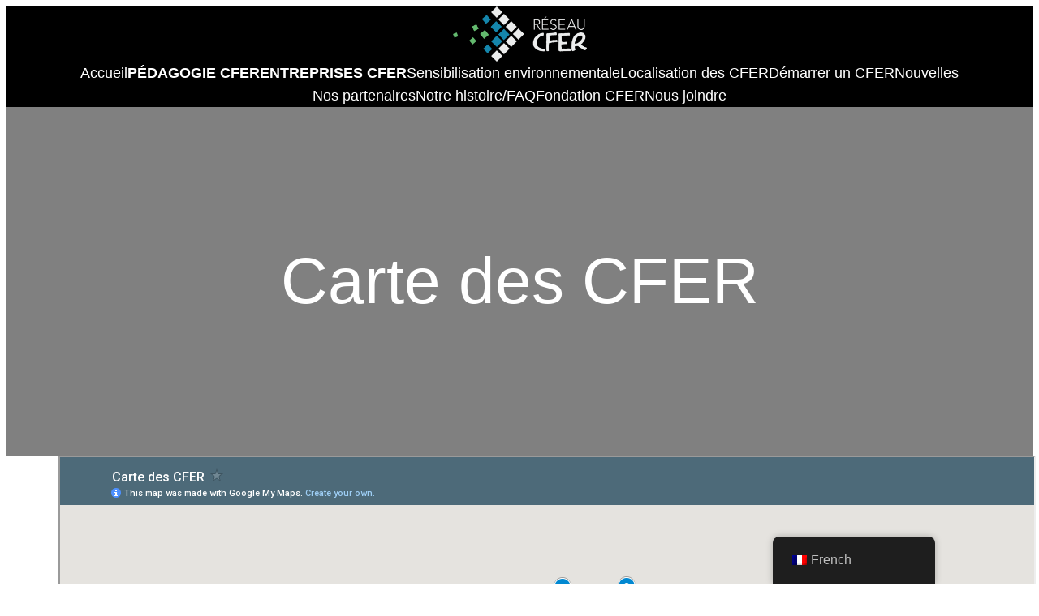

--- FILE ---
content_type: text/html; charset=utf-8
request_url: https://www.google.com/maps/d/embed?mid=1Q7qMkvarMUrXnRIorFvjApeXb9njAXFn
body_size: 11861
content:
<!DOCTYPE html><html itemscope itemtype="http://schema.org/WebSite"><head><script nonce="Ua-spmQiwBsuEvgAHXRvHw">window['ppConfig'] = {productName: '06194a8f37177242d55a18e38c5a91c6', deleteIsEnforced:  false , sealIsEnforced:  false , heartbeatRate:  0.5 , periodicReportingRateMillis:  60000.0 , disableAllReporting:  false };(function(){'use strict';function k(a){var b=0;return function(){return b<a.length?{done:!1,value:a[b++]}:{done:!0}}}function l(a){var b=typeof Symbol!="undefined"&&Symbol.iterator&&a[Symbol.iterator];if(b)return b.call(a);if(typeof a.length=="number")return{next:k(a)};throw Error(String(a)+" is not an iterable or ArrayLike");}var m=typeof Object.defineProperties=="function"?Object.defineProperty:function(a,b,c){if(a==Array.prototype||a==Object.prototype)return a;a[b]=c.value;return a};
function n(a){a=["object"==typeof globalThis&&globalThis,a,"object"==typeof window&&window,"object"==typeof self&&self,"object"==typeof global&&global];for(var b=0;b<a.length;++b){var c=a[b];if(c&&c.Math==Math)return c}throw Error("Cannot find global object");}var p=n(this);function q(a,b){if(b)a:{var c=p;a=a.split(".");for(var d=0;d<a.length-1;d++){var e=a[d];if(!(e in c))break a;c=c[e]}a=a[a.length-1];d=c[a];b=b(d);b!=d&&b!=null&&m(c,a,{configurable:!0,writable:!0,value:b})}}
q("Object.is",function(a){return a?a:function(b,c){return b===c?b!==0||1/b===1/c:b!==b&&c!==c}});q("Array.prototype.includes",function(a){return a?a:function(b,c){var d=this;d instanceof String&&(d=String(d));var e=d.length;c=c||0;for(c<0&&(c=Math.max(c+e,0));c<e;c++){var f=d[c];if(f===b||Object.is(f,b))return!0}return!1}});
q("String.prototype.includes",function(a){return a?a:function(b,c){if(this==null)throw new TypeError("The 'this' value for String.prototype.includes must not be null or undefined");if(b instanceof RegExp)throw new TypeError("First argument to String.prototype.includes must not be a regular expression");return this.indexOf(b,c||0)!==-1}});function r(a,b,c){a("https://csp.withgoogle.com/csp/proto/"+encodeURIComponent(b),JSON.stringify(c))}function t(){var a;if((a=window.ppConfig)==null?0:a.disableAllReporting)return function(){};var b,c,d,e;return(e=(b=window)==null?void 0:(c=b.navigator)==null?void 0:(d=c.sendBeacon)==null?void 0:d.bind(navigator))!=null?e:u}function u(a,b){var c=new XMLHttpRequest;c.open("POST",a);c.send(b)}
function v(){var a=(w=Object.prototype)==null?void 0:w.__lookupGetter__("__proto__"),b=x,c=y;return function(){var d=a.call(this),e,f,g,h;r(c,b,{type:"ACCESS_GET",origin:(f=window.location.origin)!=null?f:"unknown",report:{className:(g=d==null?void 0:(e=d.constructor)==null?void 0:e.name)!=null?g:"unknown",stackTrace:(h=Error().stack)!=null?h:"unknown"}});return d}}
function z(){var a=(A=Object.prototype)==null?void 0:A.__lookupSetter__("__proto__"),b=x,c=y;return function(d){d=a.call(this,d);var e,f,g,h;r(c,b,{type:"ACCESS_SET",origin:(f=window.location.origin)!=null?f:"unknown",report:{className:(g=d==null?void 0:(e=d.constructor)==null?void 0:e.name)!=null?g:"unknown",stackTrace:(h=Error().stack)!=null?h:"unknown"}});return d}}function B(a,b){C(a.productName,b);setInterval(function(){C(a.productName,b)},a.periodicReportingRateMillis)}
var D="constructor __defineGetter__ __defineSetter__ hasOwnProperty __lookupGetter__ __lookupSetter__ isPrototypeOf propertyIsEnumerable toString valueOf __proto__ toLocaleString x_ngfn_x".split(" "),E=D.concat,F=navigator.userAgent.match(/Firefox\/([0-9]+)\./),G=(!F||F.length<2?0:Number(F[1])<75)?["toSource"]:[],H;if(G instanceof Array)H=G;else{for(var I=l(G),J,K=[];!(J=I.next()).done;)K.push(J.value);H=K}var L=E.call(D,H),M=[];
function C(a,b){for(var c=[],d=l(Object.getOwnPropertyNames(Object.prototype)),e=d.next();!e.done;e=d.next())e=e.value,L.includes(e)||M.includes(e)||c.push(e);e=Object.prototype;d=[];for(var f=0;f<c.length;f++){var g=c[f];d[f]={name:g,descriptor:Object.getOwnPropertyDescriptor(Object.prototype,g),type:typeof e[g]}}if(d.length!==0){c=l(d);for(e=c.next();!e.done;e=c.next())M.push(e.value.name);var h;r(b,a,{type:"SEAL",origin:(h=window.location.origin)!=null?h:"unknown",report:{blockers:d}})}};var N=Math.random(),O=t(),P=window.ppConfig;P&&(P.disableAllReporting||P.deleteIsEnforced&&P.sealIsEnforced||N<P.heartbeatRate&&r(O,P.productName,{origin:window.location.origin,type:"HEARTBEAT"}));var y=t(),Q=window.ppConfig;if(Q)if(Q.deleteIsEnforced)delete Object.prototype.__proto__;else if(!Q.disableAllReporting){var x=Q.productName;try{var w,A;Object.defineProperty(Object.prototype,"__proto__",{enumerable:!1,get:v(),set:z()})}catch(a){}}
(function(){var a=t(),b=window.ppConfig;b&&(b.sealIsEnforced?Object.seal(Object.prototype):b.disableAllReporting||(document.readyState!=="loading"?B(b,a):document.addEventListener("DOMContentLoaded",function(){B(b,a)})))})();}).call(this);
</script><title itemprop="name">Carte des CFER - Google My Maps</title><meta name="robots" content="noindex,nofollow"/><meta http-equiv="X-UA-Compatible" content="IE=edge,chrome=1"><meta name="viewport" content="initial-scale=1.0,minimum-scale=1.0,maximum-scale=1.0,user-scalable=0,width=device-width"/><meta name="description" itemprop="description" content="Carte des CFER"/><meta itemprop="url" content="https://www.google.com/maps/d/viewer?mid=1Q7qMkvarMUrXnRIorFvjApeXb9njAXFn"/><meta itemprop="image" content="https://www.google.com/maps/d/thumbnail?mid=1Q7qMkvarMUrXnRIorFvjApeXb9njAXFn"/><meta property="og:type" content="website"/><meta property="og:title" content="Carte des CFER - Google My Maps"/><meta property="og:description" content="Carte des CFER"/><meta property="og:url" content="https://www.google.com/maps/d/viewer?mid=1Q7qMkvarMUrXnRIorFvjApeXb9njAXFn"/><meta property="og:image" content="https://www.google.com/maps/d/thumbnail?mid=1Q7qMkvarMUrXnRIorFvjApeXb9njAXFn"/><meta property="og:site_name" content="Google My Maps"/><meta name="twitter:card" content="summary_large_image"/><meta name="twitter:title" content="Carte des CFER - Google My Maps"/><meta name="twitter:description" content="Carte des CFER"/><meta name="twitter:image:src" content="https://www.google.com/maps/d/thumbnail?mid=1Q7qMkvarMUrXnRIorFvjApeXb9njAXFn"/><link rel="stylesheet" id="gmeviewer-styles" href="https://www.gstatic.com/mapspro/_/ss/k=mapspro.gmeviewer.ZPef100W6CI.L.W.O/am=AAAE/d=0/rs=ABjfnFU-qGe8BTkBR_LzMLwzNczeEtSkkw" nonce="gyuV7a056BzyFpHlymOGsw"><link rel="stylesheet" href="https://fonts.googleapis.com/css?family=Roboto:300,400,500,700" nonce="gyuV7a056BzyFpHlymOGsw"><link rel="shortcut icon" href="//www.gstatic.com/mapspro/images/favicon-001.ico"><link rel="canonical" href="https://www.google.com/mymaps/viewer?mid=1Q7qMkvarMUrXnRIorFvjApeXb9njAXFn&amp;hl=en_US"></head><body jscontroller="O1VPAb" jsaction="click:cOuCgd;"><div class="c4YZDc HzV7m-b7CEbf SfQLQb-dIxMhd-bN97Pc-b3rLgd"><div class="jQhVs-haAclf"><div class="jQhVs-uMX1Ee-My5Dr-purZT-uDEFge"><div class="jQhVs-uMX1Ee-My5Dr-purZT-uDEFge-bN97Pc"><div class="jQhVs-uMX1Ee-My5Dr-purZT-uDEFge-Bz112c"></div><div class="jQhVs-uMX1Ee-My5Dr-purZT-uDEFge-fmcmS-haAclf"><div class="jQhVs-uMX1Ee-My5Dr-purZT-uDEFge-fmcmS">Open full screen to view more</div></div></div></div></div><div class="i4ewOd-haAclf"><div class="i4ewOd-UzWXSb" id="map-canvas"></div></div><div class="X3SwIb-haAclf NBDE7b-oxvKad"><div class="X3SwIb-i8xkGf"></div></div><div class="Te60Vd-ZMv3u dIxMhd-bN97Pc-b3rLgd"><div class="dIxMhd-bN97Pc-Tswv1b-Bz112c"></div><div class="dIxMhd-bN97Pc-b3rLgd-fmcmS">This map was created by a user. <a href="//support.google.com/mymaps/answer/3024454?hl=en&amp;amp;ref_topic=3188329" target="_blank">Learn how to create your own.</a></div><div class="dIxMhd-bN97Pc-b3rLgd-TvD9Pc" title="Close"></div></div><script nonce="Ua-spmQiwBsuEvgAHXRvHw">
  function _DumpException(e) {
    if (window.console) {
      window.console.error(e.stack);
    }
  }
  var _pageData = "[[1,null,null,null,null,null,null,null,null,null,\"at\",\"\",\"\",1769402304457,\"\",\"en_US\",false,[],\"https://www.google.com/maps/d/viewer?mid\\u003d1Q7qMkvarMUrXnRIorFvjApeXb9njAXFn\",\"https://www.google.com/maps/d/embed?mid\\u003d1Q7qMkvarMUrXnRIorFvjApeXb9njAXFn\\u0026ehbc\\u003d2E312F\",\"https://www.google.com/maps/d/edit?mid\\u003d1Q7qMkvarMUrXnRIorFvjApeXb9njAXFn\",\"https://www.google.com/maps/d/thumbnail?mid\\u003d1Q7qMkvarMUrXnRIorFvjApeXb9njAXFn\",null,null,true,\"https://www.google.com/maps/d/print?mid\\u003d1Q7qMkvarMUrXnRIorFvjApeXb9njAXFn\",\"https://www.google.com/maps/d/pdf?mid\\u003d1Q7qMkvarMUrXnRIorFvjApeXb9njAXFn\",\"https://www.google.com/maps/d/viewer?mid\\u003d1Q7qMkvarMUrXnRIorFvjApeXb9njAXFn\",null,false,\"/maps/d\",\"maps/sharing\",\"//www.google.com/intl/en_US/help/terms_maps.html\",true,\"https://docs.google.com/picker\",null,false,null,[[[\"//www.gstatic.com/mapspro/images/google-my-maps-logo-regular-001.png\",143,25],[\"//www.gstatic.com/mapspro/images/google-my-maps-logo-regular-2x-001.png\",286,50]],[[\"//www.gstatic.com/mapspro/images/google-my-maps-logo-small-001.png\",113,20],[\"//www.gstatic.com/mapspro/images/google-my-maps-logo-small-2x-001.png\",226,40]]],1,\"https://www.gstatic.com/mapspro/_/js/k\\u003dmapspro.gmeviewer.en_US.knJKv4m5-eY.O/am\\u003dAAAE/d\\u003d0/rs\\u003dABjfnFWJ7eYXBrZ1WlLyBY6MwF9-imcrgg/m\\u003dgmeviewer_base\",null,null,true,null,\"US\",null,null,null,null,null,null,true],[\"mf.map\",\"1Q7qMkvarMUrXnRIorFvjApeXb9njAXFn\",\"Carte des CFER\",null,[-84.29846132001872,50.13983151256331,-60.69991433820717,43.1550370219351],[-75.979796,48.5841344,-68.2010069,45.2765178],[[null,\"-9bKKsoBqYQ\",\"Liste des CFER \",\"\",[[[\"https://mt.googleapis.com/vt/icon/name\\u003dicons/onion/SHARED-mymaps-pin-container-bg_4x.png,icons/onion/SHARED-mymaps-pin-container_4x.png,icons/onion/1899-blank-shape_pin_4x.png\\u0026highlight\\u003dff000000,0288D1\\u0026scale\\u003d2.0\"],null,2,null,null,null,[[[],null,1,1,[[null,[46.8531213,-71.3582181]],\"0\",null,\"-9bKKsoBqYQ\",[46.8531213,-71.3582181],[0,-128],\"39F45B8111107456\"],[[\"Réseau Québécois Des CFER\"]]],[[],null,1,1,[[null,[46.7204238,-71.2678537]],\"0\",null,\"-9bKKsoBqYQ\",[46.7204238,-71.2678537],[0,-128],\"39F45BA8F8D17434\"],[[\"CFER des Navigateurs (Lévis)\"]]],[[],null,1,1,[[null,[46.79500960000001,-70.754013]],\"0\",null,\"-9bKKsoBqYQ\",[46.79500960000001,-70.754013],[0,-128],\"39F45BCB39C22194\"],[[\"CFER de Bellechasse (St-Raphaël)\"]]],[[],null,1,1,[[null,[46.4581747,-71.0276925]],\"0\",null,\"-9bKKsoBqYQ\",[46.4581747,-71.0276925],[0,-128],\"39F45BFEE3DE8B10\"],[[\"CFER de Beauce (Ste-Marie-de-Beauce)\"]]],[[],null,1,1,[[null,[46.0618612,-71.940555]],\"0\",null,\"-9bKKsoBqYQ\",[46.0618612,-71.940555],[0,-128],\"39F45C489976CEFD\"],[[\"CFER Normand-Maurice (Victoriaville)\"]]],[[],null,1,1,[[null,[45.6579246,-72.571289]],\"0\",null,\"-9bKKsoBqYQ\",[45.6579246,-72.571289],[0,-128],\"39F45DDBEA5C6367\"],[[\"CFER de Acton-Vale\"]]],[[],null,1,1,[[null,[48.5377729,-71.6538537]],\"0\",null,\"-9bKKsoBqYQ\",[48.5377729,-71.6538537],[0,-128],\"39F45F266D1815DE\"],[[\"CFER de Alma\"]]],[[],null,1,1,[[null,[45.7735242,-71.9290444]],\"0\",null,\"-9bKKsoBqYQ\",[45.7735242,-71.9290444],[0,-128],\"39F46255182D79BA\"],[[\"CFER de Asbestos (Val-des-Sources)\"]]],[[],null,1,1,[[null,[45.5936208,-73.4370122]],\"0\",null,\"-9bKKsoBqYQ\",[45.5936208,-73.4370122],[0,-128],\"39F464AB65D2D117\"],[[\"CFER des Patriotes (Boucherville)\"]]],[[],null,1,1,[[null,[45.5461914,-73.9060817]],\"0\",null,\"-9bKKsoBqYQ\",[45.5461914,-73.9060817],[0,-128],\"39F4661325D3039C\"],[[\"CFER Deux-Montagnes\"]]],[[],null,1,1,[[null,[45.6396896,-74.34826369999999]],\"0\",null,\"-9bKKsoBqYQ\",[45.6396896,-74.34826369999999],[0,-128],\"39F4670362F8FA89\"],[[\"CFER de la Rivière-du-Nord (Lachute)\"]]],[[],null,1,1,[[null,[45.4283933,-73.6003887]],\"0\",null,\"-9bKKsoBqYQ\",[45.4283933,-73.6003887],[0,-128],\"39F467CE807D78E5\"],[[\"CFER de Lasalle\"]]],[[],null,1,1,[[null,[45.50952119999999,-73.4821157]],\"0\",null,\"-9bKKsoBqYQ\",[45.50952119999999,-73.4821157],[0,-128],\"39F4688FF29C78F6\"],[[\"CFER Jacques-Ouellet (Longueuil)\"]]],[[],null,1,1,[[null,[45.49110750000001,-73.39122809999999]],\"0\",null,\"-9bKKsoBqYQ\",[45.49110750000001,-73.39122809999999],[0,-128],\"39F4696058075FE4\"],[[\"CFER Héritage (St-Hubert)\"]]],[[],null,1,1,[[null,[48.5841344,-68.2010069]],\"0\",null,\"-9bKKsoBqYQ\",[48.5841344,-68.2010069],[0,-128],\"39F46A377A500841\"],[[\"CFER des Aviateurs (Mont-Joli)\"]]],[[],null,1,1,[[null,[45.4909057,-73.46419929999999]],\"0\",null,\"-9bKKsoBqYQ\",[45.4909057,-73.46419929999999],[0,-128],\"39F46B32B2290FD8\"],[[\"CFER Mgr-A.-M.-Parent (St-Hubert)\"]]],[[],null,1,1,[[null,[46.388386000000004,-75.979796]],\"0\",null,\"-9bKKsoBqYQ\",[46.388386,-75.979796],[0,-128],\"39F46C2A122B0123\"],[[\"CFER Vallée-de-la-Gatineau (Maniwaki)\"]]],[[],null,1,1,[[null,[45.50981729999999,-73.8227564]],\"0\",null,\"-9bKKsoBqYQ\",[45.50981729999999,-73.8227564],[0,-128],\"39F46C8DBA23E1FF\"],[[\"CFER Riverdale (Pierrefonds)\"]]],[[],null,1,1,[[null,[45.2765178,-72.1397495]],\"0\",null,\"-9bKKsoBqYQ\",[45.2765178,-72.1397495],[0,-128],\"39F46D6C7110CA8D\"],[[\"CFER de Magog (Memphrémagog)\"]]],[[],null,1,1,[[null,[46.54833379999999,-75.4797712]],\"0\",null,\"-9bKKsoBqYQ\",[46.54833379999999,-75.4797712],[0,-128],\"39F46E3C37C677AB\"],[[\"CFER le Sommet (Mont-Laurier)\"]]],[[],null,1,1,[[null,[45.29526980000001,-73.2334491]],\"0\",null,\"-9bKKsoBqYQ\",[45.29526980000001,-73.2334491],[0,-128],\"39F46EF29B629DC0\"],[[\"CFER du Haut-Richelieu (St-Jean-sur-Richelieu)\"]]],[[],null,1,1,[[null,[45.64961780000001,-73.82703719999999]],\"0\",null,\"-9bKKsoBqYQ\",[45.64961780000001,-73.82703719999999],[0,-128],\"39F46FAC3E4176B6\"],[[\"CFER Ste-Thérèse\"]]],[[],null,1,1,[[null,[45.8148937,-72.3884691]],\"0\",null,\"-9bKKsoBqYQ\",[45.8148937,-72.3884691],[0,-128],\"39F47344CC2A4486\"],[[\"CFER des Chênes (Drummondville)\"]]],[[],null,1,1,[[null,[46.85831109999999,-71.191953]],\"0\",null,\"-9bKKsoBqYQ\",[46.85831109999999,-71.191953],[0,-128],\"3A06FD1ED2858873\"],[[\"CFER des Premières-Seigneuries\"]]],[[],null,1,1,[[null,[45.3769488,-72.744505]],\"0\",null,\"-9bKKsoBqYQ\",[45.3769488,-72.744505],[0,-128],\"4A257FE7158D8CED\"],[[\"CFER Val-des-Cerfs\"]]]]]],null,null,true,null,null,null,null,[[\"-9bKKsoBqYQ\",1,null,null,null,\"https://www.google.com/maps/d/kml?mid\\u003d1Q7qMkvarMUrXnRIorFvjApeXb9njAXFn\\u0026resourcekey\\u0026lid\\u003d-9bKKsoBqYQ\",null,null,null,null,null,2,null,[[[\"39F45B8111107456\",[[[46.8531213,-71.3582181]]],null,null,0,[[\"nom\",[\"Réseau Québécois Des CFER\"],1],[\"description\",[\"Sur la base de ces trois objectifs, le CFER a développé un curriculum à l’intention d’élèves de 15 à 18 ans, inscrits au parcours de formation à un métier non spécialisé de l’école québécoise, le programme CFER est basé sur les valeurs suivantes: rigueur, respect, effort, autonomie et engagement.\"],1],[[null,\"https://mymaps.usercontent.google.com/hostedimage/m/*/[base64]?fife\"]],null,[null,\"ChIJnWEx4HyYuEwRe0Y6MyBWe-g\",true]],[1,[\"Réseau Québécois Des CFER\"]],0],[\"39F45BA8F8D17434\",[[[46.7204238,-71.2678537]]],null,null,0,[[\"nom\",[\"CFER des Navigateurs (Lévis)\"],1],[\"description\",[\"Recyclage de bois et bois d\u0027allumage,\\ndémantèlement électronique et tri de rebuts\\ntéléphoniques, réparation de mobilier scolaire, lave-auto.\"],1],[[null,\"https://mymaps.usercontent.google.com/hostedimage/m/*/[base64]?fife\"]],null,[null,\"ChIJ2-ZziS6SuEwRj-cTdDS7lxw\",true]],[1,[\"CFER des Navigateurs (Lévis)\"]],1],[\"39F45BCB39C22194\",[[[46.79500960000001,-70.754013]]],null,null,0,[[\"nom\",[\"CFER de Bellechasse (St-Raphaël)\"],1],[\"description\",[\"Réemploi et tri-démontage de matériel électronique et services d\u0027imprimerie.\"],1],[[null,\"https://mymaps.usercontent.google.com/hostedimage/m/*/[base64]?fife\"]],null,[null,\"ChIJfTR7hH7euEwRvmLuBMX7IF4\",true]],[1,[\"CFER de Bellechasse (St-Raphaël)\"]],2],[\"39F45BFEE3DE8B10\",[[[46.4581747,-71.0276925]]],null,null,0,[[\"nom\",[\"CFER de Beauce (Ste-Marie-de-Beauce)\"],1],[\"description\",[\"Recyclage du bois\"],1],[[null,\"https://mymaps.usercontent.google.com/hostedimage/m/*/[base64]?fife\"]],null,[null,\"ChIJxUFcikFWuEwR3uDSjUbsz0o\",true]],[1,[\"CFER de Beauce (Ste-Marie-de-Beauce)\"]],3],[\"39F45C489976CEFD\",[[[46.0618612,-71.940555]]],null,null,0,[[\"nom\",[\"CFER Normand-Maurice (Victoriaville)\"],1],[\"description\",[\"Recyclage de pièces de quincaillerie de ligne,\\natelier de couture, plantation d\u0027arbres.  \"],1],[[null,\"https://mymaps.usercontent.google.com/hostedimage/m/*/[base64]?fife\"]],null,[null,\"ChIJc3Post8DuEwRwO08Izqj--o\",true]],[1,[\"CFER Normand-Maurice (Victoriaville)\"]],4],[\"39F45DDBEA5C6367\",[[[45.6579246,-72.571289]]],null,null,0,[[\"nom\",[\"CFER de Acton-Vale\"],1],[\"description\",[\"Démontage et tri de rebuts téléphoniques, récupération de la corde, confiserie, imprimerie. \"],1],[[null,\"https://mymaps.usercontent.google.com/hostedimage/m/*/[base64]?fife\"]],null,[null,\"ChIJHWIp6ew6yEwRWb1A19hL1OU\",false]],[1,[\"CFER de Acton-Vale\"]],5],[\"39F45F266D1815DE\",[[[48.5377729,-71.6538537]]],null,null,0,[[\"nom\",[\"CFER de Alma\"],1],[\"description\",[\"Revalorisation du textile. \"],1],[[null,\"https://mymaps.usercontent.google.com/hostedimage/m/*/[base64]?fife\"]],null,[null,\"ChIJ3xyQhYHYwUwRAYaffbMzwVY\",true]],[1,[\"CFER de Alma\"]],6],[\"39F46255182D79BA\",[[[45.7735242,-71.9290444]]],null,null,0,[[\"nom\",[\"CFER de Asbestos (Val-des-Sources)\"],1],[\"description\",[\"819 - 879 - 5413 # 17282                                           Recyclage du bois \"],1],[[null,\"https://mymaps.usercontent.google.com/hostedimage/m/*/[base64]?fife\"]],null,[null,\"ChIJDwvoNrHut0wRzyN_Tv1_j7I\",true]],[1,[\"CFER de Asbestos (Val-des-Sources)\"]],7],[\"39F464AB65D2D117\",[[[45.5936208,-73.4370122]]],null,null,0,[[\"nom\",[\"CFER des Patriotes (Boucherville)\"],1],[\"description\",[\"Revalorisation des textile. \"],1],[[null,\"https://mymaps.usercontent.google.com/hostedimage/m/*/[base64]?fife\"]],null,[null,\"ChIJc_mIDrYCyUwR74TWNWn8zwY\",true]],[1,[\"CFER des Patriotes (Boucherville)\"]],8],[\"39F4661325D3039C\",[[[45.5461914,-73.9060817]]],null,null,0,[[\"nom\",[\"CFER Deux-Montagnes\"],1],[\"description\",[\"Déchiquetage de papiers confidentiels. \"],1],[[null,\"https://mymaps.usercontent.google.com/hostedimage/m/*/[base64]?fife\"]],null,[null,\"ChIJteVwZIsvyUwR07OdrJsAY6E\",true]],[1,[\"CFER Deux-Montagnes\"]],9],[\"39F4670362F8FA89\",[[[45.6396896,-74.34826369999999]]],null,null,0,[[\"nom\",[\"CFER de la Rivière-du-Nord (Lachute)\"],1],[\"description\",[\"Tri-démontage de matériel électronique. \"],1],[[null,\"https://mymaps.usercontent.google.com/hostedimage/m/*/[base64]?fife\"]],null,[null,\"ChIJ8yW4W7vbzkwR4l3khqAnyZI\",true]],[1,[\"CFER de la Rivière-du-Nord (Lachute)\"]],10],[\"39F467CE807D78E5\",[[[45.4283933,-73.6003887]]],null,null,0,[[\"nom\",[\"CFER de Lasalle\"],1],[\"description\",[\"Recyclage du bois. \"],1],[[null,\"https://mymaps.usercontent.google.com/hostedimage/m/*/[base64]?fife\"]],null,[null,\"ChIJhV9-2AsRyUwRCEBSpW-lTdQ\",true]],[1,[\"CFER de Lasalle\"]],11],[\"39F4688FF29C78F6\",[[[45.50952119999999,-73.4821157]]],null,null,0,[[\"nom\",[\"CFER Jacques-Ouellet (Longueuil)\"],1],[\"description\",[\"450 - 670 - 2951 # 3893                                Service de déchiquetage de documents confidentiels et nominatifs.  \"],1],[[null,\"https://mymaps.usercontent.google.com/hostedimage/m/*/[base64]?fife\"]],null,[null,\"ChIJycHLj9AEyUwRULOMb0DPfCE\",true]],[1,[\"CFER Jacques-Ouellet (Longueuil)\"]],12],[\"39F4696058075FE4\",[[[45.49110750000001,-73.39122809999999]]],null,null,0,[[\"nom\",[\"CFER Héritage (St-Hubert)\"],1],[\"description\",[\"450-678-1070                                                         Tri-démontage de matériel électronique. \"],1],[[null,\"https://mymaps.usercontent.google.com/hostedimage/m/*/[base64]?fife\"]],null,[null,\"ChIJk7ygMocGyUwRiP5nrFaWe24\",true]],[1,[\"CFER Héritage (St-Hubert)\"]],13],[\"39F46A377A500841\",[[[48.5841344,-68.2010069]]],null,null,0,[[\"nom\",[\"CFER des Aviateurs (Mont-Joli)\"],1],[\"description\",[\"Revalorisation du textile, déchiquetage de \\ndocuments confidentiels, restauration de palettes de bois et bois d’allumage. \"],1],[[null,\"https://mymaps.usercontent.google.com/hostedimage/m/*/[base64]?fife\"]],null,[null,\"ChIJu7gqT6qAlkwR3usHEjE6TzU\",true]],[1,[\"CFER des Aviateurs (Mont-Joli)\"]],14],[\"39F46B32B2290FD8\",[[[45.4909057,-73.46419929999999]]],null,null,0,[[\"nom\",[\"CFER Mgr-A.-M.-Parent (St-Hubert)\"],1],[\"description\",[\"Tri-démontage de matériel électronique. \"],1],[[null,\"https://mymaps.usercontent.google.com/hostedimage/m/*/[base64]?fife\"]],null,[null,\"ChIJF4gqQQUFyUwRVL-CxRazsNQ\",true]],[1,[\"CFER Mgr-A.-M.-Parent (St-Hubert)\"]],15],[\"39F46C2A122B0123\",[[[46.388386,-75.979796]]],null,null,0,[[\"nom\",[\"CFER Vallée-de-la-Gatineau (Maniwaki)\"],1],[\"description\",[\"Recyclage du bois et revalorisation du textile. \"],1],[[null,\"https://mymaps.usercontent.google.com/hostedimage/m/*/[base64]?fife\"]],null,[null,\"ChIJixnZpXhv0EwRbgi8Ms95ha4\",true]],[1,[\"CFER Vallée-de-la-Gatineau (Maniwaki)\"]],16],[\"39F46C8DBA23E1FF\",[[[45.50981729999999,-73.8227564]]],null,null,0,[[\"nom\",[\"CFER Riverdale (Pierrefonds)\"],1],[\"description\",[\"Tri-démontage de matériel électronique. \"],1],[[null,\"https://mymaps.usercontent.google.com/hostedimage/m/*/[base64]?fife\"]],null,[null,\"ChIJKc1_-lM7yUwRTjhVBs8oS5E\",true]],[1,[\"CFER Riverdale (Pierrefonds)\"]],17],[\"39F46D6C7110CA8D\",[[[45.2765178,-72.1397495]]],null,null,0,[[\"nom\",[\"CFER de Magog (Memphrémagog)\"],1],[\"description\",[\"819 843-1343 # 12762                          Récupération de papier/carton et métal, fabrication de bijoux, cuisine, projets de soudure et de menuiserie, reconditionnement de vélos usagés. \"],1],[[null,\"https://mymaps.usercontent.google.com/hostedimage/m/*/[base64]?fife\"]],null,[null,\"EjExMjU1IEJkIGRlcyDDiXR1ZGlhbnRzLCBNYWdvZywgUUMgSjFYIDNaNiwgQ2FuYWRhIlESTwo0CjIJFWALisI3tkwRrhKFBUwRNP0aHgsQ7sHuoQEaFAoSCW04psrDN7ZMEVGXY8kaLTGtDBDnCSoUChIJq2QE1-k3tkwR4PlN1mTQyr4\",true]],[1,[\"CFER de Magog (Memphrémagog)\"]],18],[\"39F46E3C37C677AB\",[[[46.54833379999999,-75.4797712]]],null,null,0,[[\"nom\",[\"CFER le Sommet (Mont-Laurier)\"],1],[\"description\",[\"1-819-623-2276                                                          Récupération de bois.  Récupération de plastique et des tubulures érablières.\"],1],[[null,\"https://mymaps.usercontent.google.com/hostedimage/m/*/[base64]?fife\"]],null,[null,\"Ei40IFJ1ZSBHb2RhcmQsIE1vbnQtTGF1cmllciwgUUMgSjlMIDNUNSwgQ2FuYWRhIhoSGAoUChIJa4BX-Hao2kwRuXHph0GGhBQQBA\",true]],[1,[\"CFER le Sommet (Mont-Laurier)\"]],19],[\"39F46EF29B629DC0\",[[[45.29526980000001,-73.2334491]]],null,null,0,[[\"nom\",[\"CFER du Haut-Richelieu (St-Jean-sur-Richelieu)\"],1],[\"description\",[\"Récupération de bois, entretien léger d\u0027automobile, sérigraphie.\"],1],[[null,\"https://mymaps.usercontent.google.com/hostedimage/m/*/[base64]?fife\"]],null,[null,\"ChIJ8cGoi-2iyUwRtWOG8KL9Y08\",true]],[1,[\"CFER du Haut-Richelieu (St-Jean-sur-Richelieu)\"]],20],[\"39F46FAC3E4176B6\",[[[45.64961780000001,-73.82703719999999]]],null,null,0,[[\"nom\",[\"CFER Ste-Thérèse\"],1],[\"description\",[\"Recyclage des textiles. \"],1],[[null,\"https://mymaps.usercontent.google.com/hostedimage/m/*/[base64]?fife\"]],null,[null,\"ChIJE7cyyyuw6UMRlU37zSkFMPQ\",true]],[1,[\"CFER Ste-Thérèse\"]],21],[\"39F47344CC2A4486\",[[[45.8148937,-72.3884691]]],null,null,0,[[\"nom\",[\"CFER des Chênes (Drummondville)\"],1],[\"description\",[\"819 - 478 - 6700 poste 7866                                      Récupération des textiles. \"],1],[[null,\"https://mymaps.usercontent.google.com/hostedimage/m/*/[base64]?fife\"]],null,[null,\"ChIJbeC8KKQZyEwRZlkBFSGq1rU\",true]],[1,[\"CFER des Chênes (Drummondville)\"]],22],[\"3A06FD1ED2858873\",[[[46.85831109999999,-71.191953]]],null,null,0,[[\"nom\",[\"CFER des Premières-Seigneuries\"],1],null,[[null,\"https://mymaps.usercontent.google.com/hostedimage/m/*/[base64]?fife\"]],null,[null,\"ChIJY0JGDty9uEwRrNZ58wvKcvo\",true]],[1,[\"CFER des Premières-Seigneuries\"]],23],[\"4A257FE7158D8CED\",[[[45.3769488,-72.744505]]],null,null,0,[[\"nom\",[\"CFER Val-des-Cerfs\"],1],null,null,null,[null,\"ChIJnag7IffPyUwR_J6OzSoflXI\",true]],[1,[\"CFER Val-des-Cerfs\"]],24]],[[[\"https://mt.googleapis.com/vt/icon/name\\u003dicons/onion/SHARED-mymaps-pin-container-bg_4x.png,icons/onion/SHARED-mymaps-pin-container_4x.png,icons/onion/1899-blank-shape_pin_4x.png\\u0026highlight\\u003dff000000,0288D1\\u0026scale\\u003d2.0\",[32,64]],[[\"0288D1\",1],1200],[[\"0288D1\",0.2980392156862745],[\"0288D1\",1],1200]]]]]],null,null,null,null,null,4]],[1,\"[{\\\"elementType\\\":\\\"labels\\\",\\\"stylers\\\":[{\\\"visibility\\\":\\\"off\\\"}]},{\\\"elementType\\\":\\\"geometry\\\",\\\"stylers\\\":[{\\\"visibility\\\":\\\"on\\\"},{\\\"saturation\\\":-60},{\\\"lightness\\\":-2}]},{\\\"featureType\\\":\\\"administrative\\\",\\\"elementType\\\":\\\"geometry\\\",\\\"stylers\\\":[{\\\"visibility\\\":\\\"off\\\"}]},{\\\"featureType\\\":\\\"administrative.country\\\",\\\"elementType\\\":\\\"labels\\\",\\\"stylers\\\":[{\\\"hue\\\":\\\"#CCCCCC\\\"},{\\\"saturation\\\":-90},{\\\"lightness\\\":60},{\\\"visibility\\\":\\\"on\\\"}]},{\\\"featureType\\\":\\\"administrative.locality\\\",\\\"elementType\\\":\\\"labels\\\",\\\"stylers\\\":[{\\\"hue\\\":\\\"#CCCCCC\\\"},{\\\"saturation\\\":-90},{\\\"lightness\\\":50},{\\\"gamma\\\":1},{\\\"visibility\\\":\\\"on\\\"}]},{\\\"featureType\\\":\\\"road\\\",\\\"elementType\\\":\\\"geometry\\\",\\\"stylers\\\":[{\\\"visibility\\\":\\\"off\\\"}]},{\\\"featureType\\\":\\\"poi.park\\\",\\\"stylers\\\":[{\\\"visibility\\\":\\\"off\\\"}]},{\\\"featureType\\\":\\\"poi\\\",\\\"stylers\\\":[{\\\"saturation\\\":-55},{\\\"gamma\\\":0.79},{\\\"visibility\\\":\\\"off\\\"}]},{\\\"featureType\\\":\\\"transit\\\",\\\"stylers\\\":[{\\\"visibility\\\":\\\"off\\\"}]}]\",\"\"],null,null,\"mapspro_in_drive\",\"1Q7qMkvarMUrXnRIorFvjApeXb9njAXFn\",\"https://drive.google.com/abuse?id\\u003d1Q7qMkvarMUrXnRIorFvjApeXb9njAXFn\",true,false,false,\"\",2,false,\"https://www.google.com/maps/d/kml?mid\\u003d1Q7qMkvarMUrXnRIorFvjApeXb9njAXFn\\u0026resourcekey\",5386,true,false,\"\",true,\"\",true,null,[null,null,[1701115917,432025001],[1701115929,407000000]],false,\"https://support.google.com/legal/troubleshooter/1114905#ts\\u003d9723198%2C1115689\"]]";</script><script type="text/javascript" src="//maps.googleapis.com/maps/api/js?v=3.61&client=google-maps-pro&language=en_US&region=US&libraries=places,visualization,geometry,search" nonce="Ua-spmQiwBsuEvgAHXRvHw"></script><script id="base-js" src="https://www.gstatic.com/mapspro/_/js/k=mapspro.gmeviewer.en_US.knJKv4m5-eY.O/am=AAAE/d=0/rs=ABjfnFWJ7eYXBrZ1WlLyBY6MwF9-imcrgg/m=gmeviewer_base" nonce="Ua-spmQiwBsuEvgAHXRvHw"></script><script nonce="Ua-spmQiwBsuEvgAHXRvHw">_startApp();</script></div></body></html>

--- FILE ---
content_type: text/css
request_url: https://reseaucfer.ca/wp-content/plugins/cfer-custom-block/css/style.css?ver=0.1
body_size: -112
content:
.wp-block-cfer-adresse,
.wp-block-cfer-telephones,
.wp-block-cfer-teleposte,
.wp-block-cfer-telecopeur,
.wp-block-cfer-url,
.wp-block-cfer-courriel {
font-size:0.8em;
}
.centre_boite h3 {
    font-family:sans-serif !important;
    font-size:1.75em;
    font-weight: bold;
}
header.wp-block-template-part { 
    position: sticky; 
    top: 0; 
    left: 0; 
    right: 0;
    z-index:3000;
}
.googleMapsIframe iframe {
width:100% !important;
}
.largeur100,
.largeur100 a {
  width:100%;
}
@media only screen and (max-width: 600px) {
  .logo_bandeau img {
    width:80% !important;
    height:auto !important;
  }
}
@media only screen and (min-width: 999px) {
	.nav-primary--mobile.wp-block-navigation {
		display:none !important;
	}
}
@media only screen and (max-width: 1000px) {
  .nav-primary--desktop.wp-block-navigation {
		display:none !important;
	}
}


--- FILE ---
content_type: text/css
request_url: https://reseaucfer.ca/wp-content/plugins/formulaire-courriel/css/style.css?ver=0.1
body_size: -381
content:
input.champNom,
input.champCourriel,
textarea.champMessage {
    width:100%;
}
input.champNom,
input.champCourriel {
    height:2em;
}
textarea.champMessage {
    min-height:10em;
}

--- FILE ---
content_type: text/css
request_url: https://reseaucfer.ca/wp-content/themes/twentytwentytwo-child/ctc-style.css?ver=6.9
body_size: 1017
content:
/*
CTC Separate Stylesheet
Updated: 2022-06-07 16:03:27
*/
h3 a {
text-decoration: none !important;
}
figure.cferClientsParticipants  {
max-width:25% !important;
}
header.menuSup.wp-block-template-part {
    position:sticky !important;
    width:100% !important;
}
a {
    text-decoration:none;
}
.wp-block-cfer-telephones a::after,
.wp-block-cfer-courriel a::after,
.wp-block-cfer-url a::after  {
    font-family:"dashicons";
    content: " \f504";
}
.boiteCentres iframe {
    width:100% !important;
}
/* FORMULAIRE POUR L'INFOLETTRE */
.mc4wp-form.mc4wp-form-3201 {
    text-align:center;
}
input#mc4wp_email {
    height:4.5em;
    display:inline-block;
    text-align:center;
}

.mc4wp-form-fields {
    width:90%;
    background:red;
}
.mc4wp-form-fields .wp-block-button,
.mc4wp-form-fields .wp-block-button .wp-block-button__link {
    width:100%;
}
.mc4wp-form-fields .wp-block-button .wp-block-button__link {
    border:none;
}
.wp-block-post-template.is-flex-container li {
    display:grid;
}
.wp-block-post-template.is-flex-container ul.liste--cfer li.wp-block-post .wp-block-post-featured-image img {
    height: auto !important;
}
.wp-block-group.is-layout-constrained.wp-block-group-is-layout-constrained .wp-block-post-featured-image {
    /*width: 25% !important; */
}
@media only screen and (min-width: 999px) {
	.nav-primary--mobile.wp-block-navigation {
		display:none !important;
	}
}
@media only screen and (max-width: 1000px) {
  .nav-primary--desktop.wp-block-navigation {
		display:none !important;
	}
    .wp-block-buttons > .wp-block-button.wp-block-button__width-75 {
        /* width: calc(95% - var(--wp--style--block-gap, .5em)*1) !important; */
        width: 100% !important;
    }
    .padding--1rem {
        padding-right:1rem !important;
        padding-left:1rem !important;
    }
    .texte--5vh {
        font-size:5vh !important;
    }
    /* ENTETE */ 
    body .is-layout-constrained > .aligncenter.wp-block-site-logo {
        width:50%;
        display:inline-block;
        margin: 0 !important;
        text-align: left;
    }
    .nav-primary--mobile.wp-block-navigation {
        width:40%;
        display:block;
        float:right;
        margin:1rem !important;
    }
    .nav-primary--mobile.wp-block-navigation .wp-block-navigation__responsive-container-close svg, 
    .nav-primary--mobile.wp-block-navigation .wp-block-navigation__responsive-container-open svg {
        width: 4vh;
        height: 4vh;
    }
    .nav-primary--mobile.wp-block-navigation button.wp-block-navigation__responsive-container-open {
        float:right;
    }
    /* bandeau EN-TETE */
    .wp-block-cover {
        width:100% !important;
    }
    .wp-block-cover__inner-container h1,
    .wp-block-cover__inner-container h2 {
        font-size: 12vw !important;
        white-space: pre-wrap;
    }
    /* PAGE ACCUEIL */
    .wp-block-group.wp-container-10 > :where(:not(.alignleft):not(.alignright):not(.alignfull)) {
        max-width:100%;
    }
    .wp-block-group.wp-container-9 > :where(:not(.alignleft):not(.alignright):not(.alignfull)), .wp-block-group.wp-container-54 > :where(:not(.alignleft):not(.alignright):not(.alignfull)) {
        max-width: 100% !important;
        margin-right:0 !important;
        margin-left: 0 !important;
    }
    .wp-block-buttons > .wp-block-button.wp-block-button__width-50 {
        width: 100%;
    }
    .wp-block-post-template.is-flex-container li {
        width:46%;
    }
    /* PIED-DE-PAGE */
    footer {
        text-align: center;
    }
    footer .is-layout-flex.wp-container-38.wp-block-columns {
        padding:2em;
    }
    footer .wp-block-buttons > .wp-block-button {
        margin:1em auto;
    }
    /* page PEDAGOGIE CFER */
    .page-template-wp-custom-template-page-ecoles .is-layout-flow.wp-block-group {
        padding:0 !important;
    }
    .page-template-wp-custom-template-page-ecoles .wp-container-19,
    .page-template-wp-custom-template-page-ecoles .wp-container-25 {
        padding:2vh;
    }
    /* page ENTREPRISES CFER */
    .mobile-padding--1vw {
        padding-right:1vw !important;
        padding-left: 1vw !important;
    }
    /* module CONTACTEZ-NOUS */
    .mobile--contactez-nous .wp-block-columns {
        max-width: 100% !important;
        margin:0 !important;
    }
}
@media only screen and (min-width: 782px) {
    .page-template-wp-custom-template-page-ecoles .is-layout-flex .is-layout-flow.wp-block-column h3 {
        font-size:2vw !important;
        font-weight: 400;
        height: 3em;
    }
}
@media only screen and (max-width: 810px) {
    .page-template-wp-custom-template-page-ecoles .is-layout-flex .is-layout-flow.wp-block-column h3 {
        font-size: 8vw !important;
        font-weight: 400;
    }
    .wp-block-columns:not(.is-not-stacked-on-mobile) > .wp-block-column {
        /*flex-basis: 41% !important; */
    }
}
@media only screen and (max-width: 359px) {
    .wp-block-group h2 {
        font-size: 6vw !important;
        white-space: pre-wrap;
    }
}